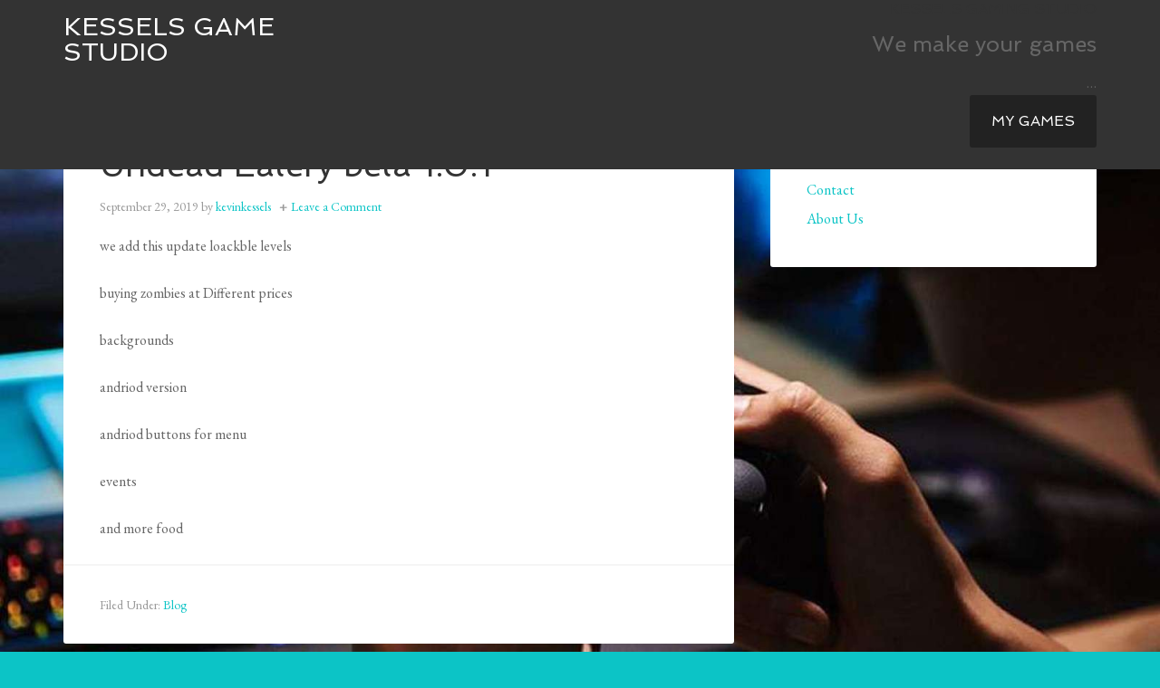

--- FILE ---
content_type: text/html; charset=UTF-8
request_url: http://kessels-game-studio.com/?p=52
body_size: 25396
content:
<!DOCTYPE html>
<html lang="en-US">
<head >
<meta charset="UTF-8" />
<meta name="viewport" content="width=device-width, initial-scale=1" />
<title>Undead Eatery beta 1.0.1</title>
<meta name='robots' content='max-image-preview:large' />
<link rel='dns-prefetch' href='//fonts.googleapis.com' />
<link rel='dns-prefetch' href='//s.w.org' />
<link rel="alternate" type="application/rss+xml" title="kessels game studio &raquo; Feed" href="http://kessels-game-studio.com/?feed=rss2" />
<link rel="alternate" type="application/rss+xml" title="kessels game studio &raquo; Comments Feed" href="http://kessels-game-studio.com/?feed=comments-rss2" />
<link rel="alternate" type="application/rss+xml" title="kessels game studio &raquo; Undead Eatery beta 1.0.1 Comments Feed" href="http://kessels-game-studio.com/?feed=rss2&#038;p=52" />
<link rel="canonical" href="http://kessels-game-studio.com/?p=52" />
		<script type="text/javascript">
			window._wpemojiSettings = {"baseUrl":"https:\/\/s.w.org\/images\/core\/emoji\/13.0.1\/72x72\/","ext":".png","svgUrl":"https:\/\/s.w.org\/images\/core\/emoji\/13.0.1\/svg\/","svgExt":".svg","source":{"concatemoji":"http:\/\/kessels-game-studio.com\/wp-includes\/js\/wp-emoji-release.min.js?ver=5.7.11"}};
			!function(e,a,t){var n,r,o,i=a.createElement("canvas"),p=i.getContext&&i.getContext("2d");function s(e,t){var a=String.fromCharCode;p.clearRect(0,0,i.width,i.height),p.fillText(a.apply(this,e),0,0);e=i.toDataURL();return p.clearRect(0,0,i.width,i.height),p.fillText(a.apply(this,t),0,0),e===i.toDataURL()}function c(e){var t=a.createElement("script");t.src=e,t.defer=t.type="text/javascript",a.getElementsByTagName("head")[0].appendChild(t)}for(o=Array("flag","emoji"),t.supports={everything:!0,everythingExceptFlag:!0},r=0;r<o.length;r++)t.supports[o[r]]=function(e){if(!p||!p.fillText)return!1;switch(p.textBaseline="top",p.font="600 32px Arial",e){case"flag":return s([127987,65039,8205,9895,65039],[127987,65039,8203,9895,65039])?!1:!s([55356,56826,55356,56819],[55356,56826,8203,55356,56819])&&!s([55356,57332,56128,56423,56128,56418,56128,56421,56128,56430,56128,56423,56128,56447],[55356,57332,8203,56128,56423,8203,56128,56418,8203,56128,56421,8203,56128,56430,8203,56128,56423,8203,56128,56447]);case"emoji":return!s([55357,56424,8205,55356,57212],[55357,56424,8203,55356,57212])}return!1}(o[r]),t.supports.everything=t.supports.everything&&t.supports[o[r]],"flag"!==o[r]&&(t.supports.everythingExceptFlag=t.supports.everythingExceptFlag&&t.supports[o[r]]);t.supports.everythingExceptFlag=t.supports.everythingExceptFlag&&!t.supports.flag,t.DOMReady=!1,t.readyCallback=function(){t.DOMReady=!0},t.supports.everything||(n=function(){t.readyCallback()},a.addEventListener?(a.addEventListener("DOMContentLoaded",n,!1),e.addEventListener("load",n,!1)):(e.attachEvent("onload",n),a.attachEvent("onreadystatechange",function(){"complete"===a.readyState&&t.readyCallback()})),(n=t.source||{}).concatemoji?c(n.concatemoji):n.wpemoji&&n.twemoji&&(c(n.twemoji),c(n.wpemoji)))}(window,document,window._wpemojiSettings);
		</script>
		<style type="text/css">
img.wp-smiley,
img.emoji {
	display: inline !important;
	border: none !important;
	box-shadow: none !important;
	height: 1em !important;
	width: 1em !important;
	margin: 0 .07em !important;
	vertical-align: -0.1em !important;
	background: none !important;
	padding: 0 !important;
}
</style>
	<link rel='stylesheet' id='agency-pro-theme-css'  href='http://kessels-game-studio.com/wp-content/themes/agency-pro/style.css?ver=3.1.3' type='text/css' media='all' />
<link rel='stylesheet' id='wp-block-library-css'  href='http://kessels-game-studio.com/wp-includes/css/dist/block-library/style.min.css?ver=5.7.11' type='text/css' media='all' />
<link rel='stylesheet' id='wc-block-vendors-style-css'  href='http://kessels-game-studio.com/wp-content/plugins/woocommerce/packages/woocommerce-blocks/build/vendors-style.css?ver=4.4.3' type='text/css' media='all' />
<link rel='stylesheet' id='wc-block-style-css'  href='http://kessels-game-studio.com/wp-content/plugins/woocommerce/packages/woocommerce-blocks/build/style.css?ver=4.4.3' type='text/css' media='all' />
<link rel='stylesheet' id='style-css'  href='http://kessels-game-studio.com/wp-content/plugins/gsc-embed/css/style.css?ver=5.7.11' type='text/css' media='all' />
<link rel='stylesheet' id='woocommerce-layout-css'  href='http://kessels-game-studio.com/wp-content/plugins/woocommerce/assets/css/woocommerce-layout.css?ver=5.1.0' type='text/css' media='all' />
<style id='woocommerce-layout-inline-css' type='text/css'>

	.infinite-scroll .woocommerce-pagination {
		display: none;
	}
</style>
<link rel='stylesheet' id='woocommerce-smallscreen-css'  href='http://kessels-game-studio.com/wp-content/plugins/woocommerce/assets/css/woocommerce-smallscreen.css?ver=5.1.0' type='text/css' media='only screen and (max-width: 768px)' />
<link rel='stylesheet' id='woocommerce-general-css'  href='http://kessels-game-studio.com/wp-content/plugins/woocommerce/assets/css/woocommerce.css?ver=5.1.0' type='text/css' media='all' />
<style id='woocommerce-inline-inline-css' type='text/css'>
.woocommerce form .form-row .required { visibility: visible; }
</style>
<link rel='stylesheet' id='wc-gateway-ppec-frontend-css'  href='http://kessels-game-studio.com/wp-content/plugins/woocommerce-gateway-paypal-express-checkout/assets/css/wc-gateway-ppec-frontend.css?ver=2.1.3' type='text/css' media='all' />
<link rel='stylesheet' id='dashicons-css'  href='http://kessels-game-studio.com/wp-includes/css/dashicons.min.css?ver=5.7.11' type='text/css' media='all' />
<link rel='stylesheet' id='google-fonts-css'  href='//fonts.googleapis.com/css?family=EB+Garamond%7CSpinnaker&#038;ver=3.1.3' type='text/css' media='all' />
<script type='text/javascript' src='http://kessels-game-studio.com/wp-includes/js/jquery/jquery.min.js?ver=3.5.1' id='jquery-core-js'></script>
<script type='text/javascript' src='http://kessels-game-studio.com/wp-includes/js/jquery/jquery-migrate.min.js?ver=3.3.2' id='jquery-migrate-js'></script>
<script type='text/javascript' src='http://kessels-game-studio.com/wp-content/themes/agency-pro/js/responsive-menu.js?ver=1.0.0' id='agency-responsive-menu-js'></script>
<script type='text/javascript' src='http://kessels-game-studio.com/wp-content/themes/agency-pro/js/backstretch.js?ver=1.0.0' id='agency-pro-backstretch-js'></script>
<script type='text/javascript' id='agency-pro-backstretch-set-js-extra'>
/* <![CDATA[ */
var BackStretchImg = {"src":"\/\/kessels-game-studio.com\/wp-content\/uploads\/2019\/09\/gaming-1.jpg"};
/* ]]> */
</script>
<script type='text/javascript' src='http://kessels-game-studio.com/wp-content/themes/agency-pro/js/backstretch-set.js?ver=1.0.0' id='agency-pro-backstretch-set-js'></script>
<link rel="https://api.w.org/" href="http://kessels-game-studio.com/index.php?rest_route=/" /><link rel="alternate" type="application/json" href="http://kessels-game-studio.com/index.php?rest_route=/wp/v2/posts/52" /><link rel="EditURI" type="application/rsd+xml" title="RSD" href="http://kessels-game-studio.com/xmlrpc.php?rsd" />
<link rel="alternate" type="application/json+oembed" href="http://kessels-game-studio.com/index.php?rest_route=%2Foembed%2F1.0%2Fembed&#038;url=http%3A%2F%2Fkessels-game-studio.com%2F%3Fp%3D52" />
<link rel="alternate" type="text/xml+oembed" href="http://kessels-game-studio.com/index.php?rest_route=%2Foembed%2F1.0%2Fembed&#038;url=http%3A%2F%2Fkessels-game-studio.com%2F%3Fp%3D52&#038;format=xml" />
<link rel="icon" href="http://kessels-game-studio.com/wp-content/themes/agency-pro/images/favicon.ico" />
<link rel="pingback" href="http://kessels-game-studio.com/xmlrpc.php" />
	<noscript><style>.woocommerce-product-gallery{ opacity: 1 !important; }</style></noscript>
	<style type="text/css">.recentcomments a{display:inline !important;padding:0 !important;margin:0 !important;}</style><style type="text/css" id="custom-background-css">
body.custom-background { background-image: url("http://kessels-game-studio.com/wp-content/uploads/2019/09/gaming-1.jpg"); background-position: left top; background-size: auto; background-repeat: repeat; background-attachment: scroll; }
</style>
	</head>
<body class="post-template-default single single-post postid-52 single-format-standard custom-background theme-genesis woocommerce-no-js content-sidebar genesis-breadcrumbs-hidden agency-pro-blue" itemscope itemtype="https://schema.org/WebPage"><header class="site-header" itemscope itemtype="https://schema.org/WPHeader"><div class="wrap"><div class="title-area"><p class="site-title" itemprop="headline"><a href="http://kessels-game-studio.com/">kessels game studio</a></p></div><div class="widget-area header-widget-area"><section id="text-3" class="widget widget_text"><div class="widget-wrap"><h4 class="widget-title widgettitle">Kessels Gaming Studio</h4>
			<div class="textwidget"><h3> We make your games </h3>
<p>&#8230;<br />
<a href="#home-middle" class="button">My Games </a></p>
</div>
		</div></section>
</div></div></header><div class="site-container"><div class="site-inner"><div class="content-sidebar-wrap"><main class="content"><article class="post-52 post type-post status-publish format-standard category-blog entry" itemscope itemtype="https://schema.org/CreativeWork"><header class="entry-header"><h1 class="entry-title" itemprop="headline">Undead Eatery beta 1.0.1</h1>
<p class="entry-meta"><time class="entry-time" itemprop="datePublished" datetime="2019-09-29T19:49:15+00:00">September 29, 2019</time> by <span class="entry-author" itemprop="author" itemscope itemtype="https://schema.org/Person"><a href="http://kessels-game-studio.com/?author=1" class="entry-author-link" rel="author" itemprop="url"><span class="entry-author-name" itemprop="name">kevinkessels</span></a></span> <span class="entry-comments-link"><a href="http://kessels-game-studio.com/?p=52#respond">Leave a Comment</a></span> </p></header><div class="entry-content" itemprop="text">
<p>we add this update loackble levels </p>



<p>buying zombies at Different prices</p>



<p>backgrounds</p>



<p>andriod version</p>



<p>andriod buttons for menu</p>



<p>events</p>



<p>and more food</p>



<p></p>
<!--<rdf:RDF xmlns:rdf="http://www.w3.org/1999/02/22-rdf-syntax-ns#"
			xmlns:dc="http://purl.org/dc/elements/1.1/"
			xmlns:trackback="http://madskills.com/public/xml/rss/module/trackback/">
		<rdf:Description rdf:about="http://kessels-game-studio.com/?p=52"
    dc:identifier="http://kessels-game-studio.com/?p=52"
    dc:title="Undead Eatery beta 1.0.1"
    trackback:ping="http://kessels-game-studio.com/wp-trackback.php?p=52" />
</rdf:RDF>-->
</div><footer class="entry-footer"><p class="entry-meta"><span class="entry-categories">Filed Under: <a href="http://kessels-game-studio.com/?cat=5" rel="category">Blog</a></span> </p></footer></article>	<div id="respond" class="comment-respond">
		<h3 id="reply-title" class="comment-reply-title">Leave a Reply <small><a rel="nofollow" id="cancel-comment-reply-link" href="/?p=52#respond" style="display:none;">Cancel reply</a></small></h3><form action="http://kessels-game-studio.com/wp-comments-post.php" method="post" id="commentform" class="comment-form" novalidate><p class="comment-notes"><span id="email-notes">Your email address will not be published.</span> Required fields are marked <span class="required">*</span></p><p class="comment-form-comment"><label for="comment">Comment</label> <textarea id="comment" name="comment" cols="45" rows="8" maxlength="65525" required="required"></textarea></p><p class="comment-form-author"><label for="author">Name <span class="required">*</span></label> <input id="author" name="author" type="text" value="" size="30" maxlength="245" required='required' /></p>
<p class="comment-form-email"><label for="email">Email <span class="required">*</span></label> <input id="email" name="email" type="email" value="" size="30" maxlength="100" aria-describedby="email-notes" required='required' /></p>
<p class="comment-form-url"><label for="url">Website</label> <input id="url" name="url" type="url" value="" size="30" maxlength="200" /></p>
<p class="comment-form-cookies-consent"><input id="wp-comment-cookies-consent" name="wp-comment-cookies-consent" type="checkbox" value="yes" /> <label for="wp-comment-cookies-consent">Save my name, email, and website in this browser for the next time I comment.</label></p>
<p class="form-submit"><input name="submit" type="submit" id="submit" class="submit" value="Post Comment" /> <input type='hidden' name='comment_post_ID' value='52' id='comment_post_ID' />
<input type='hidden' name='comment_parent' id='comment_parent' value='0' />
</p></form>	</div><!-- #respond -->
	</main><aside class="sidebar sidebar-primary widget-area" role="complementary" aria-label="Primary Sidebar" itemscope itemtype="https://schema.org/WPSideBar"><section id="nav_menu-3" class="widget widget_nav_menu"><div class="widget-wrap"><div class="menu-nav-menu-container"><ul id="menu-nav-menu" class="menu"><li id="menu-item-7" class="menu-item menu-item-type-custom menu-item-object-custom menu-item-home menu-item-7"><a href="http://kessels-game-studio.com/" itemprop="url">Home</a></li>
<li id="menu-item-75" class="menu-item menu-item-type-post_type menu-item-object-page menu-item-75"><a href="http://kessels-game-studio.com/?page_id=72" itemprop="url">Contact</a></li>
<li id="menu-item-76" class="menu-item menu-item-type-post_type menu-item-object-page menu-item-76"><a href="http://kessels-game-studio.com/?page_id=70" itemprop="url">About Us</a></li>
</ul></div></div></section>
</aside></div></div><div class="footer-widgets"><div class="wrap"><div class="widget-area footer-widgets-1 footer-widget-area"><section id="text-4" class="widget widget_text"><div class="widget-wrap"><h4 class="widget-title widgettitle">About Us</h4>
			<div class="textwidget"><p>Kessels Gaming Studio is located in Amsterdam, Netherlands. Our enthusiastic team is working to deliver incredible gaming experiences to players from everywhere.</p>
</div>
		</div></section>
<section id="nav_menu-2" class="widget widget_nav_menu"><div class="widget-wrap"><div class="menu-nav-menu-container"><ul id="menu-nav-menu-1" class="menu"><li class="menu-item menu-item-type-custom menu-item-object-custom menu-item-home menu-item-7"><a href="http://kessels-game-studio.com/" itemprop="url">Home</a></li>
<li class="menu-item menu-item-type-post_type menu-item-object-page menu-item-75"><a href="http://kessels-game-studio.com/?page_id=72" itemprop="url">Contact</a></li>
<li class="menu-item menu-item-type-post_type menu-item-object-page menu-item-76"><a href="http://kessels-game-studio.com/?page_id=70" itemprop="url">About Us</a></li>
</ul></div></div></section>
<section id="text-2" class="widget widget_text"><div class="widget-wrap"><h4 class="widget-title widgettitle">Kessels Game Studio</h4>
			<div class="textwidget"><p>&lt;h3&gt;I make Games for you&lt;h3&gt;</p>
<p>&#8230;</p>
<p>&lt;a href=&#8221;#home-middle&#8221; class=&#8221;button&#8221;&gt;My Games&amp;#x25BE&lt;/a&gt;</p>
</div>
		</div></section>
<section id="search-2" class="widget widget_search"><div class="widget-wrap"><form class="search-form" method="get" action="http://kessels-game-studio.com/" role="search" itemprop="potentialAction" itemscope itemtype="https://schema.org/SearchAction"><input class="search-form-input" type="search" name="s" id="searchform-1" placeholder="Search this website" itemprop="query-input"><input class="search-form-submit" type="submit" value="Search"><meta content="http://kessels-game-studio.com/?s={s}" itemprop="target"></form></div></section>

		<section id="recent-posts-2" class="widget widget_recent_entries"><div class="widget-wrap">
		<h4 class="widget-title widgettitle">Recent Posts</h4>

		<ul>
											<li>
					<a href="http://kessels-game-studio.com/?p=58">Gun man update 2.3 the first update for 2020</a>
									</li>
											<li>
					<a href="http://kessels-game-studio.com/?p=56">Gun man version 2.2</a>
									</li>
											<li>
					<a href="http://kessels-game-studio.com/?p=54">Gun man 2.1 hot fix</a>
									</li>
											<li>
					<a href="http://kessels-game-studio.com/?p=52" aria-current="page">Undead Eatery beta 1.0.1</a>
									</li>
											<li>
					<a href="http://kessels-game-studio.com/?p=50">Undead Eatery beta 1.0</a>
									</li>
					</ul>

		</div></section>
<section id="recent-comments-2" class="widget widget_recent_comments"><div class="widget-wrap"><h4 class="widget-title widgettitle">Recent Comments</h4>
<ul id="recentcomments"><li class="recentcomments"><span class="comment-author-link">kevinkessels</span> on <a href="http://kessels-game-studio.com/?p=44#comment-31">Undead Eatery coming soon</a></li><li class="recentcomments"><span class="comment-author-link"><a href='https://www.zoritolerimol.com' rel='external nofollow ugc' class='url'>zoritoler imol</a></span> on <a href="http://kessels-game-studio.com/?p=44#comment-30">Undead Eatery coming soon</a></li><li class="recentcomments"><span class="comment-author-link"><a href='https://observer.com/2020/12/best-cbd-oil-for-pain/' rel='external nofollow ugc' class='url'>CBD oil for pain</a></span> on <a href="http://kessels-game-studio.com/?p=23#comment-7">Time of Zombies</a></li></ul></div></section>
<section id="archives-2" class="widget widget_archive"><div class="widget-wrap"><h4 class="widget-title widgettitle">Archives</h4>

			<ul>
					<li><a href='http://kessels-game-studio.com/?m=201909'>September 2019</a></li>
			</ul>

			</div></section>
<section id="categories-2" class="widget widget_categories"><div class="widget-wrap"><h4 class="widget-title widgettitle">Categories</h4>

			<ul>
					<li class="cat-item cat-item-5"><a href="http://kessels-game-studio.com/?cat=5">Blog</a>
</li>
	<li class="cat-item cat-item-4"><a href="http://kessels-game-studio.com/?cat=4">Games</a>
</li>
			</ul>

			</div></section>
<section id="meta-2" class="widget widget_meta"><div class="widget-wrap"><h4 class="widget-title widgettitle">Meta</h4>

		<ul>
						<li><a href="http://kessels-game-studio.com/wp-login.php">Log in</a></li>
			<li><a href="http://kessels-game-studio.com/?feed=rss2">Entries feed</a></li>
			<li><a href="http://kessels-game-studio.com/?feed=comments-rss2">Comments feed</a></li>

			<li><a href="https://wordpress.org/">WordPress.org</a></li>
		</ul>

		</div></section>
</div><div class="widget-area footer-widgets-2 footer-widget-area"><section id="pages-3" class="widget widget_pages"><div class="widget-wrap"><h4 class="widget-title widgettitle">Pages</h4>

			<ul>
				<li class="page_item page-item-70"><a href="http://kessels-game-studio.com/?page_id=70">About Us</a></li>
<li class="page_item page-item-109"><a href="http://kessels-game-studio.com/?page_id=109">Cart</a></li>
<li class="page_item page-item-110"><a href="http://kessels-game-studio.com/?page_id=110">Checkout</a></li>
<li class="page_item page-item-72"><a href="http://kessels-game-studio.com/?page_id=72">Contact</a></li>
<li class="page_item page-item-111"><a href="http://kessels-game-studio.com/?page_id=111">My account</a></li>
<li class="page_item page-item-60 current_page_parent"><a href="http://kessels-game-studio.com/?page_id=60">My Games</a></li>
<li class="page_item page-item-108"><a href="http://kessels-game-studio.com/?page_id=108">Shop</a></li>
			</ul>

			</div></section>
</div><div class="widget-area footer-widgets-3 footer-widget-area"><section id="featured-post-7" class="widget featured-content featuredpost"><div class="widget-wrap"><h4 class="widget-title widgettitle">Top Game</h4>
<article class="post-23 post type-post status-publish format-standard has-post-thumbnail category-games entry"><a href="http://kessels-game-studio.com/?p=23" class="alignnone"><img width="150" height="150" src="http://kessels-game-studio.com/wp-content/uploads/2019/09/game1-2-150x150.png" class="entry-image attachment-post" alt="" loading="lazy" itemprop="image" srcset="http://kessels-game-studio.com/wp-content/uploads/2019/09/game1-2-150x150.png 150w, http://kessels-game-studio.com/wp-content/uploads/2019/09/game1-2-300x300.png 300w, http://kessels-game-studio.com/wp-content/uploads/2019/09/game1-2-100x100.png 100w, http://kessels-game-studio.com/wp-content/uploads/2019/09/game1-2.png 380w" sizes="(max-width: 150px) 100vw, 150px" /></a><div class="entry-content"><p>Time of the zombies sets you as the only survivor in an apocalyptic world filled with zombies, guns and ammo. How long will you stay alive? will you end up as zombie food? Download link: https://store.steampowered.com/app/1004050/time_of_the_zombies/?curator_clanid=34636588 Mature Content Description The developers describe the content like this: In this game you have blood Violence and gore [&hellip;]</p>
</div></article></div></section>
</div></div></div><footer class="site-footer" itemscope itemtype="https://schema.org/WPFooter"><div class="wrap"><p>Copyright &#x000A9;&nbsp;2026 · <a href="http://my.studiopress.com/themes/agency/">Agency Pro Theme</a> on <a href="https://www.studiopress.com/">Genesis Framework</a> · <a href="https://wordpress.org/">WordPress</a> · <a href="http://kessels-game-studio.com/wp-login.php">Log in</a></p></div></footer></div>	<script type="text/javascript">
		(function () {
			var c = document.body.className;
			c = c.replace(/woocommerce-no-js/, 'woocommerce-js');
			document.body.className = c;
		})();
	</script>
	<script type='text/javascript' src='http://kessels-game-studio.com/wp-content/plugins/woocommerce/assets/js/jquery-blockui/jquery.blockUI.min.js?ver=2.70' id='jquery-blockui-js'></script>
<script type='text/javascript' id='wc-add-to-cart-js-extra'>
/* <![CDATA[ */
var wc_add_to_cart_params = {"ajax_url":"\/wp-admin\/admin-ajax.php","wc_ajax_url":"\/?wc-ajax=%%endpoint%%","i18n_view_cart":"View cart","cart_url":"http:\/\/kessels-game-studio.com\/?page_id=109","is_cart":"","cart_redirect_after_add":"no"};
/* ]]> */
</script>
<script type='text/javascript' src='http://kessels-game-studio.com/wp-content/plugins/woocommerce/assets/js/frontend/add-to-cart.min.js?ver=5.1.0' id='wc-add-to-cart-js'></script>
<script type='text/javascript' src='http://kessels-game-studio.com/wp-content/plugins/woocommerce/assets/js/js-cookie/js.cookie.min.js?ver=2.1.4' id='js-cookie-js'></script>
<script type='text/javascript' id='woocommerce-js-extra'>
/* <![CDATA[ */
var woocommerce_params = {"ajax_url":"\/wp-admin\/admin-ajax.php","wc_ajax_url":"\/?wc-ajax=%%endpoint%%"};
/* ]]> */
</script>
<script type='text/javascript' src='http://kessels-game-studio.com/wp-content/plugins/woocommerce/assets/js/frontend/woocommerce.min.js?ver=5.1.0' id='woocommerce-js'></script>
<script type='text/javascript' id='wc-cart-fragments-js-extra'>
/* <![CDATA[ */
var wc_cart_fragments_params = {"ajax_url":"\/wp-admin\/admin-ajax.php","wc_ajax_url":"\/?wc-ajax=%%endpoint%%","cart_hash_key":"wc_cart_hash_3e62887c895080c0c20f28b89c7f289b","fragment_name":"wc_fragments_3e62887c895080c0c20f28b89c7f289b","request_timeout":"5000"};
/* ]]> */
</script>
<script type='text/javascript' src='http://kessels-game-studio.com/wp-content/plugins/woocommerce/assets/js/frontend/cart-fragments.min.js?ver=5.1.0' id='wc-cart-fragments-js'></script>
<script type='text/javascript' id='wc-cart-fragments-js-after'>
		jQuery( 'body' ).bind( 'wc_fragments_refreshed', function() {
			var jetpackLazyImagesLoadEvent;
			try {
				jetpackLazyImagesLoadEvent = new Event( 'jetpack-lazy-images-load', {
					bubbles: true,
					cancelable: true
				} );
			} catch ( e ) {
				jetpackLazyImagesLoadEvent = document.createEvent( 'Event' )
				jetpackLazyImagesLoadEvent.initEvent( 'jetpack-lazy-images-load', true, true );
			}
			jQuery( 'body' ).get( 0 ).dispatchEvent( jetpackLazyImagesLoadEvent );
		} );
		
</script>
<script type='text/javascript' id='mailchimp-woocommerce-js-extra'>
/* <![CDATA[ */
var mailchimp_public_data = {"site_url":"http:\/\/kessels-game-studio.com","ajax_url":"http:\/\/kessels-game-studio.com\/wp-admin\/admin-ajax.php","disable_carts":"","subscribers_only":"","language":"en","allowed_to_set_cookies":"1"};
/* ]]> */
</script>
<script type='text/javascript' src='http://kessels-game-studio.com/wp-content/plugins/mailchimp-for-woocommerce/public/js/mailchimp-woocommerce-public.min.js?ver=3.6.07' id='mailchimp-woocommerce-js'></script>
<script type='text/javascript' src='http://kessels-game-studio.com/wp-includes/js/comment-reply.min.js?ver=5.7.11' id='comment-reply-js'></script>
<script type='text/javascript' src='http://kessels-game-studio.com/wp-includes/js/wp-embed.min.js?ver=5.7.11' id='wp-embed-js'></script>
</body></html>
